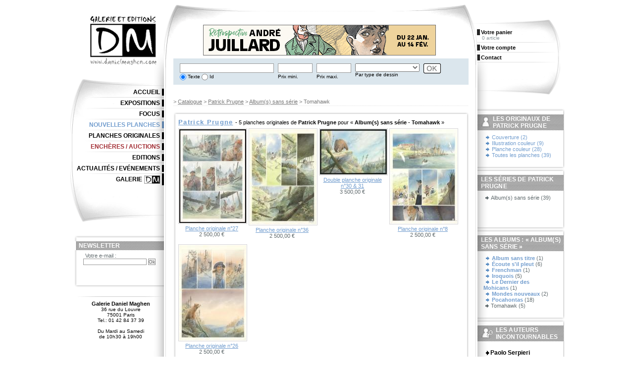

--- FILE ---
content_type: text/html; charset=ISO-8859-1
request_url: https://www.danielmaghen.com/fr/prugne-patrick-tomahawk_a4886.htm
body_size: 5343
content:
<!DOCTYPE html PUBLIC "-//W3C//DTD XHTML 1.0 Strict//EN" "http://www.w3.org/TR/xhtml1/DTD/xhtml1-strict.dtd">
<html xmlns="http://www.w3.org/1999/xhtml" xml:lang="fr" lang="fr"><!-- InstanceBegin template="/Templates/Page Type.dwt.php" codeOutsideHTMLIsLocked="false" -->
	<head>
		<!-- InstanceParam name="menug1" type="text" value="" -->
		<!-- InstanceParam name="menug2" type="text" value="" -->
		<!-- InstanceParam name="menug3" type="text" value="" -->
		<!-- InstanceParam name="menug4" type="text" value="actif" -->
		<!-- InstanceParam name="menug5" type="text" value="" -->
		<!-- InstanceParam name="menug6" type="text" value="" -->
		<!-- InstanceParam name="menug7" type="text" value="" -->
		<!-- InstanceParam name="menug8" type="text" value="" -->
		<!-- InstanceParam name="menug9" type="text" value="" -->
		<!-- InstanceParam name="menud1" type="text" value="" -->
		<!-- InstanceParam name="menud2" type="text" value="" -->
		<!-- InstanceParam name="menud3" type="text" value="" -->
		<!-- InstanceParam name="menud4" type="text" value="" -->
		<!-- InstanceParam name="menud5" type="text" value="" -->
		<!-- InstanceParam name="menud6" type="text" value="" -->
		
		
		
		<meta http-equiv="Content-Type" content="text/html; charset=iso-8859-1" />
		<link rel="shortcut icon" href="http://www.danielmaghen.com/favicon.ico" />
		<meta name="Keywords" content="" />
		<meta name="Description" lang="fr" content="" />
		<meta name="rating" content="General" />
		<meta name="distribution" content="Global" />
		<meta name="copyright" content="Daniel Maghen" />
		<meta name="ROBOTS" content="index,follow" />
		<link type="text/css" rel="stylesheet" href="../styles/communs.css" media="screen" />
		<link type="text/css" rel="stylesheet" href="../styles/specifiques.css" media="screen" />
		<link type="text/css" rel="stylesheet" href="../styles/menu.css" media="screen" />
		<!--[if IE 6.0]><link href="../styles/ie_only.css" rel="stylesheet" type="text/css"><![endif]-->
		<link type="text/css" rel="stylesheet" href="../styles/custom-theme/jquery.ui.core.css" media="screen" />
		<link type="text/css" rel="stylesheet" href="../styles/custom-theme/jquery.ui.autocomplete.css" media="screen" />
		<link type="text/css" rel="stylesheet" href="../styles/custom-theme/jquery-ui-1.8.18.custom.css" media="screen" />
		<link type="text/css" rel="stylesheet" href="../styles/admincontent.css" media="screen" />
		<link type="text/css" rel="stylesheet" href="../styles/lightbox.css" media="screen" />
		<script src="../scripts/swfobject.js" type="text/javascript"></script>
		<script src="../scripts/scriptaculous/prototype.js" type="text/javascript"></script>
		<script src="../scripts/scriptaculous/scriptaculous.js?load=effects" type="text/javascript"></script>
		<script src="../scripts/scriptaculous/lightbox.js" type="text/javascript"></script>
		<!-- InstanceBeginEditable name="PHP ouverture et titre" -->
		<title>Tomahawk - Patrick Prugne</title>
		<!-- InstanceEndEditable -->
		<!-- Google tag (gtag.js) -->
<script async src="https://www.googletagmanager.com/gtag/js?id=G-9XR4B1YTXB"></script>
<script>
    window.dataLayer = window.dataLayer || [];
    function gtag(){dataLayer.push(arguments);}
    gtag('js', new Date());

    gtag('config', 'G-9XR4B1YTXB');
</script>	</head>
	<body id="pages">
		<div id="conteneur">
			<div id="contenu_principal">
				<div id="header">
					<div id="publicite"><div style="width:468px; margin: 0 auto;">
<a href="https://www.danielmaghen.com/fr/retrospective-andre-juillard-une-vie-a-dessiner_e263.htm" title="RÃ©trospective AndrÃ© Juillard du 22 janvier au 14 fÃ©vrier 2026 Ã  la galerie Daniel Maghen"><img src="../images/site/pub_banner/bannieres_dm-2026-juillard-4.jpg" /></a>
</div></div>
					<div id="bloc-recherche">
						<form action="recherche.htm" method="get" id="Recherche" >
							<ul class="liste-recherche">
								<li><input name="txt" type="text" class="input-recherche" value="" size="30" data-autocomplete="recherche-autocompletion.php"/><br />
									<input id="auteurs-id" type="radio" class="noborder" name="type" value="0" checked="checked" /><label for="auteurs-id"> Texte</label>
									<input id="series" type="radio" class="noborder" name="type" value="1" /><label for="series"> Id</label></li>
								<li><input class="input-recherche" name="prixmin" id="prixmin" type="text" value="" size="10" maxlength="10" /><br /><label for="prixmin"> Prix mini.</label></li>
								<li><input class="input-recherche" name="prixmax" id="prixmax" type="text" value="" size="10" maxlength="10" /><br /><label for="prixmax"> Prix maxi.</label></li>
								<li><select name="ptyp" id="types-articles">
										<option value=""></option>
										<option value="22">Carnet</option>
										<option value="2">Couverture</option>
										<option value="3">Crayonn&eacute;</option>
										<option value="4">Illustration couleur</option>
										<option value="5">Illustration noir et blanc</option>
										<option value="11">Livre</option>
										<option value="1">Mise en couleurs</option>
										<option value="9">Peinture</option>
										<option value="6">Planche couleur</option>
										<option value="7">Planche noir et blanc</option>
										<option value="21">Produits d&eacute;riv&eacute;s</option>
										<option value="8">Projet de couverture</option>
										<option value="12">Sculpture</option>
										<option value="13">Story-board</option>
										<option value="10">Volume</option>
									</select>
									<br />
									<label for="types-articles">Par type de dessin</label></li>
								<li><input class="bouton-ok" src="../design/ok-recherche.jpg" alt="Validez votre recherche" type="image" /></li>
							</ul>
						</form>
						<div class="spacer"></div>
					</div>
				</div>
				<div id="contenu"><!-- InstanceBeginEditable name="RechercheContenu" --><!-- InstanceEndEditable -->
					<!-- InstanceBeginEditable name="Page" -->
					<p id="fil-ariane">	> <a href="catalogue-planches-originales.htm">Catalogue</a> > <a href="patrick-prugne_d311.htm">Patrick Prugne</a> > <a href="patrick-prugne_s0_d311.htm">Album(s) sans s&eacute;rie</a> > Tomahawk</p>
					<div class="catalogue">
						<div class="bloc-catalogue">
							<h6> <a href="patrick-prugne_b311.htm" title="Fiche détaillée sur Patrick Prugne">Patrick Prugne</a><span>- 5 planches originales de <strong>Patrick Prugne</strong> pour &laquo; <strong>Album(s) sans s&eacute;rie - Tomahawk</strong> &raquo;</span></h6>
							<ul class="liste-planche-serie">
								<li><a href="../fr/patrick-prugne-tomahawk-planche-originale-n-27_p70854.htm"><img src="../images/planches/vignettes/70854.jpg" alt="Patrick Prugne - Tomahawk, Planche originale n&deg;27  " /></a>									<p><a href="patrick-prugne-tomahawk-planche-originale-n-27_p70854.htm">Planche originale n°27  </a><br />2 500,00 €</p></li>
								<li><a href="../fr/patrick-prugne-tomahawk-planche-originale-n-36_p73910.htm"><img src="../images/planches/vignettes/73910.jpg" alt="Patrick Prugne - Tomahawk, Planche originale n&deg;36" /></a>									<p><a href="patrick-prugne-tomahawk-planche-originale-n-36_p73910.htm">Planche originale n°36</a><br />2 500,00 €</p></li>
								<li><a href="../fr/patrick-prugne-tomahawk-double-planche-originale-n-30-3_p73923.htm"><img src="../images/planches/vignettes/73923.jpg" alt="Patrick Prugne - Tomahawk, Double planche originale n&deg;30 &amp; 3" /></a>									<p><a href="patrick-prugne-tomahawk-double-planche-originale-n-30-3_p73923.htm">Double planche originale n°30 & 31</a><br />3 500,00 €</p></li>
								<li><a href="../fr/patrick-prugne-tomahawk-planche-originale-n-8_p70835.htm"><img src="../images/planches/vignettes/70835.jpg" alt="Patrick Prugne - Tomahawk, Planche originale n&deg;8" /></a>									<p><a href="patrick-prugne-tomahawk-planche-originale-n-8_p70835.htm">Planche originale n°8</a><br />2 500,00 €</p></li>
							</ul>
							<div class="spacer"></div>
							<ul class="liste-planche-serie">
								<li><a href="../fr/patrick-prugne-tomahawk-planche-originale-n-26_p70853.htm"><img src="../images/planches/vignettes/70853.jpg" alt="Patrick Prugne - Tomahawk, Planche originale n&deg;26" /></a>									<p><a href="patrick-prugne-tomahawk-planche-originale-n-26_p70853.htm">Planche originale n°26</a><br />2 500,00 €</p></li>
							</ul>
							<div class="spacer"></div>
						</div>
					</div>
					<div class="autres_informations">
						<div class="bloc_autres_informations">
							<p>Les albums de la s&eacute;rie &laquo; <strong>Album(s) sans s&eacute;rie</strong> &raquo; :</p>
<ul>
<li><a href="patrick-prugne_a0_d311.htm"><strong>Album sans titre</strong></a> (1)</li>
<li><a href="prugne-patrick-coute-s-il-pleut_a6108.htm"><strong>&Eacute;coute s'il pleut</strong></a> (6)</li>
<li><a href="prugne-patrick-frenchman_a2415.htm"><strong>Frenchman</strong></a> (1)</li>
<li><a href="prugne-patrick-iroquois_a3924.htm"><strong>Iroquois</strong></a> (5)</li>
<li><a href="prugne-patrick-le-dernier-des-mohicans_a4590.htm"><strong>Le Dernier des Mohicans</strong></a> (1)</li>
<li><a href="prugne-patrick-mondes-nouveaux_a6212.htm"><strong>Mondes nouveaux</strong></a> (2)</li>
<li><a href="prugne-patrick-pocahontas_a5110.htm"><strong>Pocahontas </strong></a> (18)</li>
<li>Tomahawk (5)</li>
</ul>							<div class="separation">&nbsp;</div>
							<p>Les s&eacute;rie de <strong>Patrick Prugne</strong> :</p>
<ul>
<li><a href="patrick-prugne_s0_d311.htm"><strong>Album(s) sans s&eacute;rie</strong></a> (39)</li>
</ul>							<div class="separation">&nbsp;</div>
							<p>Exposition de <strong>Patrick Prugne</strong> :</p>
<ul>
<li> du 11 octobre 2022 au 5 novembre 2022 - <a href="exposition-patrick-prugne-et-paul-salomone_e214.htm">Exposition Patrick Prugne et Paul Salomone</a></li>
<li> du 1er septembre 2020 au 10 octobre 2020 - <a href="exposition-olivier-boiscommun-serge-pelle-et-patrick-prugne_e192.htm">Exposition Olivier Boiscommun, Serge Pell&eacute; et Patrick Prugne</a></li>
<li> du 30 octobre 2018 au 17 novembre 2018 - <a href="exposition-patrick-prugne-et-steve-cuzor_e167.htm">Exposition Patrick Prugne et Steve Cuzor</a></li>
<li> du 24 aout 2016 au 17 septembre 2016 - <a href="exposition-iroquois-patrick-prugne_e141.htm">Exposition &quot;Iroquois&quot; Patrick Prugne</a></li>
<li> du 30 aout 2013 au 14 septembre 2013 - <a href="exposition-patrick-prugne_e99.htm">Exposition Patrick Prugne</a></li>
<li> du 24 aout 2011 au 1er octobre 2011 - <a href="exposition-enrique-corominas-patrick-prugne_e57.htm">Exposition Enrique Corominas &amp; Patrick Prugne</a></li>
<li> du 11 mars 2009 au 31 mars 2009 - <a href="exposition-pellerin-et-prugne_e23.htm">Exposition Pellerin et Prugne</a></li>
</ul>						</div>
					</div>
					<!-- InstanceEndEditable -->
					<div id="footer"><a href="http://www.facebook.com/galeriedm"><img src="../design/facebook.jpg" alt="Page Facebook de la Galerie" class="facebook" /></a><a href="a-propos.htm">A propos de la galerie</a> | <a href="foire-aux-questions.htm">FAQ</a> | <a href="contact.htm">Contact</a> | <a href="plan-site.htm">Plan du site</a> | <a href="credits.htm">Cr&eacute;dits</a> | <a href="mentions-legales.htm">Mentions l&eacute;gales</a> | <a href="conditions-generales-de-vente.htm">CGV</a><br /> <a href="#"><img src="../design/logos-cb.png" alt="Paiement par carte bancaire s&eacute;curis&eacute; - logos" class="cb" /></a><a href="#" onclick="javascript:window.open('https://www.paypal.com/fr/cgi-bin/webscr?cmd=xpt/Marketing/popup/OLCWhatIsPayPal-outside','olcwhatispaypal','toolbar=no, location=no, directories=no, status=no, menubar=no, scrollbars=yes, resizable=yes, width=400, height=500');"><img src="https://www.paypal.com/fr_FR/FR/Marketing/i/logo/PayPal_logo_100x45.gif" style="border:none;" alt="Logo PayPal" class="paypal" /></a><a href="securite.htm"><img src="../design/picto-cadenas.png" alt="Cadenas - page sur la sécurisation des échanges" class="cadenas" /></a></div>
				</div>
			</div>
			<div id="contenu_secondaire"><a href="index.htm"><img src="../design/logo-dm.jpg" class="logo" alt="Logo Daniel Maghen - Retour à la page d'accueil" /></a>
				<dl id="menu_principal">
					<dt><a href="index.htm" class="">Accueil</a></dt>
					<dt><a href="expositions.htm" class="">Expositions</a></dt>
					<dt><a href="focus.htm" class="">Focus</a></dt>
					<dt><a href="nouvelles-planches-originales.htm" class="actif">Nouvelles planches</a></dt>
					<dt><a href="catalogue-planches-originales.htm" class="">Planches originales</a></dt>
					<dt><a href="http://www.danielmaghen-encheres.com/" target="_blank" class="" style="color: #A12B31;">Enchères / Auctions</a></dt>
					<dt><a href="http://www.danielmaghen-editions.com/" target="_blank" class="">Editions</a></dt>
					<dt><a href="actualites.htm" class="">Actualit&eacute;s / Ev&eacute;nements</a></dt>
					<dt><a href="a-propos.htm" class="" id="menu-9">Galerie</a></dt>
				</dl>
				<div class="mea-cote" style="margin-bottom:7px;">
					<h4 class="newsletter">Newsletter</h4>
<ul class="bloc-mea-cote">
	<li>
		<form action="https://1da7979b.sibforms.com/serve/[base64]?isAjax=1" method="post" id="subForm">
			<p>
				<label for="newsletter_email">Votre e-mail :</label><br />
				<div style="display: flex; align-items: center;">
					<input type="email" name="newsletter_email" id="newsletter_email" required />
					<input type="submit" value="Ok" style="margin-left: 3px;" />
				</div>
			</p>
		</form>
		<div id="newsletter_response" style="margin-top: 5px;"></div>
	</li>
</ul>

<script>
document.addEventListener('DOMContentLoaded', function () {
  const form = document.getElementById('subForm');

  form.addEventListener('submit', function (e) {
    e.preventDefault();

    const url = form.getAttribute('action');
    const email = document.getElementById('newsletter_email').value;

    if (email) {
      const data = new URLSearchParams();
      data.append('EMAIL', email);
      data.append('email_address_check', '');
      data.append('locale', 'fr');

      fetch(url, {
        method: 'POST',
        headers: {
          'Content-Type': 'application/x-www-form-urlencoded'
        },
        body: data.toString()
      })
      .then(response => {
        if (!response.ok) throw new Error('Erreur réseau');
        return response.json();
      })
      .then(json => {
		if ( json.success ) {
			document.getElementById('newsletter_response').innerHTML = '<p>' + json.message + '</p>';
			document.getElementById('newsletter_email').value = '';
		}
		else {
			document.getElementById('newsletter_response').innerHTML = '<p>Une erreur est survenue...</p>';
		}
      })
      .catch(error => {
        console.error('Erreur :', error);
        alert('Erreur lors de l\'inscription. Veuillez réessayer.');
      });
    } else {
      document.getElementById('newsletter_response').innerHTML = '<p>Veuillez entrer une adresse e-mail valide</p>';
    }
  });
});
</script>				</div>

				<div id="adresse-galerie">
					<span>Galerie Daniel Maghen</span><br />
					36 rue du Louvre<br />
					75001 Paris<br />
					Tel.: 01 42 84 37 39<br /><br />
					Du Mardi au Samedi<br />
					de 10h30 à 19h00
				</div>
			</div>
			<div id="contenu_tertiaire">
				<ul id="menu_nonconnecte">
					<li><a href="votre-panier.htm" class="">Votre panier</a>
						<p>0 article</p></li>
					<li><a href="votre-compte.htm" class="">Votre compte</a>
					</li>
					<li><a href="contact.htm" class="">Contact</a></li>
				</ul>
				<!-- InstanceBeginEditable name="Colonne droite" -->
				<div class="mea-cote">
					<h4 class="auteurs"><img src="../design/picto-auteurs.gif" alt="" />Les originaux de Patrick Prugne</h4>
					<ul class="bloc-mea-cote">
						<li><a href="recherche?txt=Patrick+Prugne&amp;typearticle=1&amp;d=311&amp;ptyp=2" class="produits-auteurs">Couverture (2)</a></li>
						<li><a href="recherche?txt=Patrick+Prugne&amp;typearticle=1&amp;d=311&amp;ptyp=4" class="produits-auteurs">Illustration couleur (9)</a></li>
						<li><a href="recherche?txt=Patrick+Prugne&amp;typearticle=1&amp;d=311&amp;ptyp=6" class="produits-auteurs">Planche couleur (28)</a></li>
						<li><a href="patrick-prugne_d311.htm" title="Voir toutes les planches de Patrick Prugne" class="produits-auteurs">Toutes les planches (39)</a></li>
					</ul>
				</div>
				<div class="mea-cote">
					<h4 class="auteurs">Les séries de Patrick Prugne</h4>
<ul class="bloc-mea-cote">
<li><img src="../design/puce7.jpg" alt="" style="vertical-align:middle;border:none;" />Album(s) sans s&eacute;rie (39)</li>
</ul>				</div>
				<div class="mea-cote">
					<h4 class="auteurs">Les albums : &laquo;&nbsp;<strong>Album(s) sans s&eacute;rie</strong>&nbsp;&raquo;</h4>
<ul class="bloc-mea-cote">
<li><a href="patrick-prugne_a0_d311.htm" class="produits-series"><strong>Album sans titre</strong></a> (1)</li>
<li><a href="prugne-patrick-coute-s-il-pleut_a6108.htm" class="produits-series"><strong>&Eacute;coute s'il pleut</strong></a> (6)</li>
<li><a href="prugne-patrick-frenchman_a2415.htm" class="produits-series"><strong>Frenchman</strong></a> (1)</li>
<li><a href="prugne-patrick-iroquois_a3924.htm" class="produits-series"><strong>Iroquois</strong></a> (5)</li>
<li><a href="prugne-patrick-le-dernier-des-mohicans_a4590.htm" class="produits-series"><strong>Le Dernier des Mohicans</strong></a> (1)</li>
<li><a href="prugne-patrick-mondes-nouveaux_a6212.htm" class="produits-series"><strong>Mondes nouveaux</strong></a> (2)</li>
<li><a href="prugne-patrick-pocahontas_a5110.htm" class="produits-series"><strong>Pocahontas </strong></a> (18)</li>
<li><img src="../design/puce7.jpg" alt="" style="vertical-align:middle;border:none;" />Tomahawk (5)</li>
</ul>				</div>
				<div class="mea-cote">
					<h4 class="auteurs-recherches"><img src="../design/picto-auteurs-recherches.gif" alt="" />Les auteurs incontournables</h4>
					<ul class="bloc-mea-cote">
						<li>
							<h5><a href="paolo-serpieri_b343.htm" title="Voir la Biographie de Paolo Serpieri">Paolo Serpieri</a></h5>
							<a href="../fr/paolo-serpieri-druuna-druuna-x-illustration-originale_p101152.htm"><img src="../images/planches/vignettes/01.jpg" alt="Paolo Serpieri - Druuna, Druuna X, Illustration originale" /></a>							<p><a href="serpieri-paolo-druuna_s98.htm"><strong>Druuna</strong></a><br />Druuna X<br />4 000,00 €</p>
						</li>
					</ul>
				</div>
				<div class="mea-cote" style="margin-top:40px">
					<h4 class="premiers-prix"><img src="../design/picto-premiers-prix.gif" alt="" />Premiers prix</h4>
					<ul class="bloc-mea-cote">
						<li>
							<h5><a href="alexis-horellou_b1164.htm" title="Voir la Biographie de Alexis Horellou">Alexis Horellou</a></h5>
							<a href="../fr/alexis-horellou-souffle-court-planche-originale-n-45_p43924.htm"><img src="../images/planches/vignettes/43924.jpg" alt="Alexis Horellou - Souffle court, Planche originale n&deg;45" /></a>							<p>Souffle court<br />100,00 €</p>
						</li>
					</ul>
				</div>
				<!-- InstanceEndEditable -->
			</div>
		</div>
		<script type="text/javascript" src="../scripts/jquery.min.js"></script>
		<script>jQuery.noConflict();</script>
		<script type="text/javascript" src="../scripts/jquery.ui.core.js"></script>
		<script type="text/javascript" src="../scripts/jquery.ui.widget.js"></script>
		<script type="text/javascript" src="../scripts/jquery.ui.position.min.js"></script>
		<script type="text/javascript" src="../scripts/jquery.ui.autocomplete.min.js"></script>
		<script type="text/javascript" src="../scripts/autocomplete-unobtrusive.js"></script>
		<!-- InstanceBeginEditable name="WEBORAMA" --><!-- InstanceEndEditable --><!-- InstanceBeginEditable name="CodePiedPage" --><!-- InstanceEndEditable -->
	</body>
<!-- InstanceEnd --></html>

--- FILE ---
content_type: text/css
request_url: https://www.danielmaghen.com/styles/admincontent.css
body_size: 102
content:

/* Auteur */
img.portrait-auteur {float:right;margin:0 2px 2px 2px;border:1px solid #d6d5d5;}
div#bio_auteur {
font-size:0.9em;
}
div#bio_auteur a{font-weight:bold;}

div.information_livre {
margin:2px 0px 5px 10px; 
width:60%; 
}
div.information_livre p{
font-size:0.9em;}
div.information_livre span{
font-size:1.2em;
display:block;
margin:0px 0px 10px 0px;
}


--- FILE ---
content_type: application/javascript
request_url: https://www.danielmaghen.com/scripts/scriptaculous/scriptaculous.js?load=effects
body_size: 1296
content:
// script.aculo.us scriptaculous.js v1.8.1, Thu Jan 03 22:07:12 -0500 2008

// Copyright (c) 2005-2007 Thomas Fuchs (http://script.aculo.us, http://mir.aculo.us)
// 
// Permission is hereby granted, free of charge, to any person obtaining
// a copy of this software and associated documentation files (the
// "Software"), to deal in the Software without restriction, including
// without limitation the rights to use, copy, modify, merge, publish,
// distribute, sublicense, and/or sell copies of the Software, and to
// permit persons to whom the Software is furnished to do so, subject to
// the following conditions:
// 
// The above copyright notice and this permission notice shall be
// included in all copies or substantial portions of the Software.
//
// THE SOFTWARE IS PROVIDED "AS IS", WITHOUT WARRANTY OF ANY KIND,
// EXPRESS OR IMPLIED, INCLUDING BUT NOT LIMITED TO THE WARRANTIES OF
// MERCHANTABILITY, FITNESS FOR A PARTICULAR PURPOSE AND
// NONINFRINGEMENT. IN NO EVENT SHALL THE AUTHORS OR COPYRIGHT HOLDERS BE
// LIABLE FOR ANY CLAIM, DAMAGES OR OTHER LIABILITY, WHETHER IN AN ACTION
// OF CONTRACT, TORT OR OTHERWISE, ARISING FROM, OUT OF OR IN CONNECTION
// WITH THE SOFTWARE OR THE USE OR OTHER DEALINGS IN THE SOFTWARE.
//
// For details, see the script.aculo.us web site: http://script.aculo.us/

var Scriptaculous = {
  Version: '1.8.1',
  require: function(libraryName) {
    // inserting via DOM fails in Safari 2.0, so brute force approach
    document.write('<script type="text/javascript" src="'+libraryName+'"><\/script>');
 },
  REQUIRED_PROTOTYPE: '1.6.0',
  load: function() {
    function convertVersionString(versionString){
      var r = versionString.split('.');
      return parseInt(r[0])*100000 + parseInt(r[1])*1000 + parseInt(r[2]);
    }
 
    if((typeof Prototype=='undefined') || 
       (typeof Element == 'undefined') || 
       (typeof Element.Methods=='undefined') ||
       (convertVersionString(Prototype.Version) < 
        convertVersionString(Scriptaculous.REQUIRED_PROTOTYPE)))
       throw("script.aculo.us requires the Prototype JavaScript framework >= " +
        Scriptaculous.REQUIRED_PROTOTYPE);
    
    $A(document.getElementsByTagName("script")).findAll( function(s) {
      return (s.src && s.src.match(/scriptaculous\.js(\?.*)?$/))
    }).each( function(s) {
      var path = s.src.replace(/scriptaculous\.js(\?.*)?$/,'');
      var includes = s.src.match(/\?.*load=([a-z,]*)/);
		// Retrait des librairie manquantes et probablement inutiles
		// (includes ? includes[1] : 'builder,effects,dragdrop,controls,slider,sound').split(',').each(
      (includes ? includes[1] : 'effects').split(',').each(
       function(include) { Scriptaculous.require(path+include+'.js') });
    });
  }
}

Scriptaculous.load();